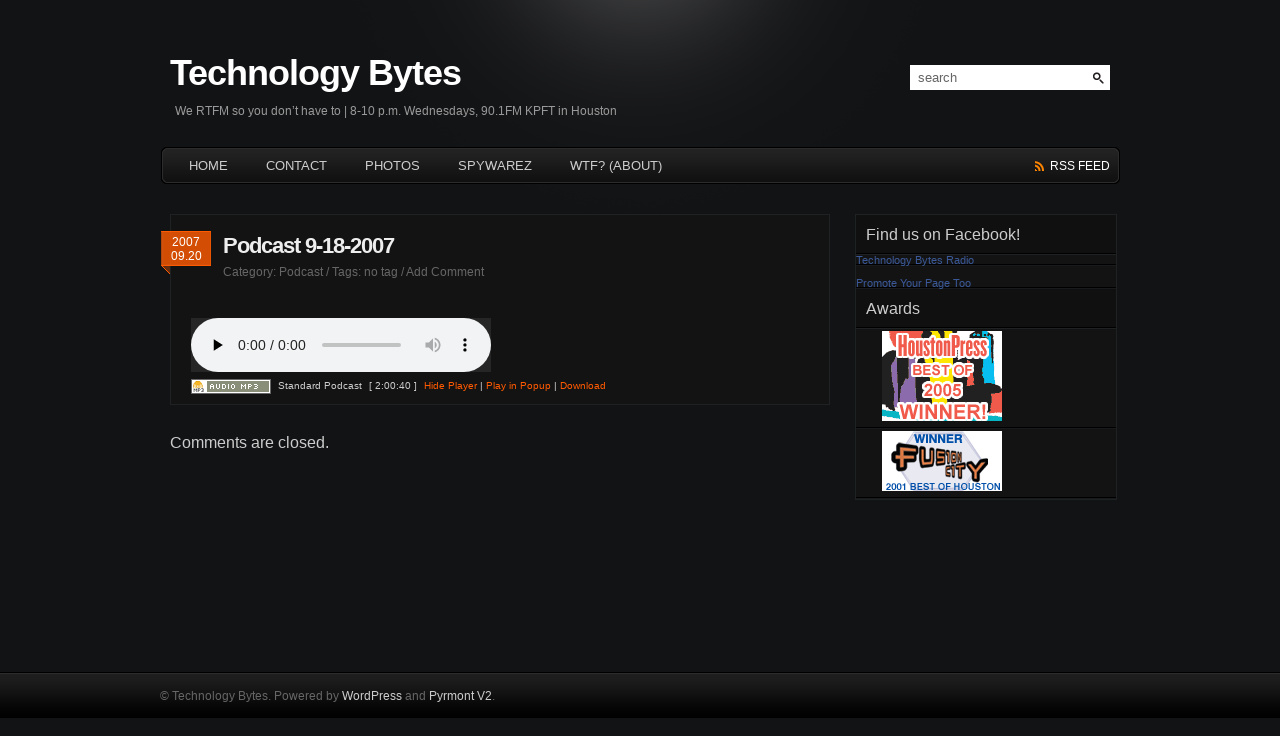

--- FILE ---
content_type: text/html; charset=UTF-8
request_url: https://geekradio.com/2007/09/20/podcast-9-18-2007
body_size: 25961
content:
<!DOCTYPE html PUBLIC "-//W3C//DTD XHTML 1.0 Transitional//EN" "http://www.w3.org/TR/xhtml1/DTD/xhtml1-transitional.dtd">
<html xmlns="http://www.w3.org/1999/xhtml">
<head profile="http://gmpg.org/xfn/11">
<meta http-equiv="Content-Type" content="text/html; charset=UTF-8" />
<title>Technology Bytes &raquo; Podcast 9-18-2007</title>
<meta name="generator" content="WordPress 6.2.8" />
<link rel="stylesheet" href="https://geekradio.com/wp-content/themes/pyrmont-v2/style.css" type="text/css" media="screen" />
<link rel="shortcut icon" type="image/ico" href="https://geekradio.com/wp-content/themes/pyrmont-v2/images/favicon.ico" />
<link rel="alternate" type="application/rss+xml" title="Technology Bytes RSS Feed" href="https://geekradio.com/feed" />
<link rel="pingback" href="https://geekradio.com/xmlrpc.php" />
<script src="http://ajax.googleapis.com/ajax/libs/jquery/1.3.2/jquery.min.js" type="text/javascript"></script>
<script src="https://geekradio.com/wp-content/themes/pyrmont-v2/scripts/basic.js" type="text/javascript"></script>
<meta name='robots' content='max-image-preview:large' />
<script type="text/javascript">
window._wpemojiSettings = {"baseUrl":"https:\/\/s.w.org\/images\/core\/emoji\/14.0.0\/72x72\/","ext":".png","svgUrl":"https:\/\/s.w.org\/images\/core\/emoji\/14.0.0\/svg\/","svgExt":".svg","source":{"concatemoji":"https:\/\/geekradio.com\/wp-includes\/js\/wp-emoji-release.min.js?ver=ed5a038a022a1d5296a9f8ec362cf360"}};
/*! This file is auto-generated */
!function(e,a,t){var n,r,o,i=a.createElement("canvas"),p=i.getContext&&i.getContext("2d");function s(e,t){p.clearRect(0,0,i.width,i.height),p.fillText(e,0,0);e=i.toDataURL();return p.clearRect(0,0,i.width,i.height),p.fillText(t,0,0),e===i.toDataURL()}function c(e){var t=a.createElement("script");t.src=e,t.defer=t.type="text/javascript",a.getElementsByTagName("head")[0].appendChild(t)}for(o=Array("flag","emoji"),t.supports={everything:!0,everythingExceptFlag:!0},r=0;r<o.length;r++)t.supports[o[r]]=function(e){if(p&&p.fillText)switch(p.textBaseline="top",p.font="600 32px Arial",e){case"flag":return s("\ud83c\udff3\ufe0f\u200d\u26a7\ufe0f","\ud83c\udff3\ufe0f\u200b\u26a7\ufe0f")?!1:!s("\ud83c\uddfa\ud83c\uddf3","\ud83c\uddfa\u200b\ud83c\uddf3")&&!s("\ud83c\udff4\udb40\udc67\udb40\udc62\udb40\udc65\udb40\udc6e\udb40\udc67\udb40\udc7f","\ud83c\udff4\u200b\udb40\udc67\u200b\udb40\udc62\u200b\udb40\udc65\u200b\udb40\udc6e\u200b\udb40\udc67\u200b\udb40\udc7f");case"emoji":return!s("\ud83e\udef1\ud83c\udffb\u200d\ud83e\udef2\ud83c\udfff","\ud83e\udef1\ud83c\udffb\u200b\ud83e\udef2\ud83c\udfff")}return!1}(o[r]),t.supports.everything=t.supports.everything&&t.supports[o[r]],"flag"!==o[r]&&(t.supports.everythingExceptFlag=t.supports.everythingExceptFlag&&t.supports[o[r]]);t.supports.everythingExceptFlag=t.supports.everythingExceptFlag&&!t.supports.flag,t.DOMReady=!1,t.readyCallback=function(){t.DOMReady=!0},t.supports.everything||(n=function(){t.readyCallback()},a.addEventListener?(a.addEventListener("DOMContentLoaded",n,!1),e.addEventListener("load",n,!1)):(e.attachEvent("onload",n),a.attachEvent("onreadystatechange",function(){"complete"===a.readyState&&t.readyCallback()})),(e=t.source||{}).concatemoji?c(e.concatemoji):e.wpemoji&&e.twemoji&&(c(e.twemoji),c(e.wpemoji)))}(window,document,window._wpemojiSettings);
</script>
<style type="text/css">
img.wp-smiley,
img.emoji {
	display: inline !important;
	border: none !important;
	box-shadow: none !important;
	height: 1em !important;
	width: 1em !important;
	margin: 0 0.07em !important;
	vertical-align: -0.1em !important;
	background: none !important;
	padding: 0 !important;
}
</style>
	<link rel='stylesheet' id='wp-block-library-css' href='https://geekradio.com/wp-includes/css/dist/block-library/style.min.css?ver=ed5a038a022a1d5296a9f8ec362cf360' type='text/css' media='all' />
<link rel='stylesheet' id='classic-theme-styles-css' href='https://geekradio.com/wp-includes/css/classic-themes.min.css?ver=ed5a038a022a1d5296a9f8ec362cf360' type='text/css' media='all' />
<style id='global-styles-inline-css' type='text/css'>
body{--wp--preset--color--black: #000000;--wp--preset--color--cyan-bluish-gray: #abb8c3;--wp--preset--color--white: #ffffff;--wp--preset--color--pale-pink: #f78da7;--wp--preset--color--vivid-red: #cf2e2e;--wp--preset--color--luminous-vivid-orange: #ff6900;--wp--preset--color--luminous-vivid-amber: #fcb900;--wp--preset--color--light-green-cyan: #7bdcb5;--wp--preset--color--vivid-green-cyan: #00d084;--wp--preset--color--pale-cyan-blue: #8ed1fc;--wp--preset--color--vivid-cyan-blue: #0693e3;--wp--preset--color--vivid-purple: #9b51e0;--wp--preset--gradient--vivid-cyan-blue-to-vivid-purple: linear-gradient(135deg,rgba(6,147,227,1) 0%,rgb(155,81,224) 100%);--wp--preset--gradient--light-green-cyan-to-vivid-green-cyan: linear-gradient(135deg,rgb(122,220,180) 0%,rgb(0,208,130) 100%);--wp--preset--gradient--luminous-vivid-amber-to-luminous-vivid-orange: linear-gradient(135deg,rgba(252,185,0,1) 0%,rgba(255,105,0,1) 100%);--wp--preset--gradient--luminous-vivid-orange-to-vivid-red: linear-gradient(135deg,rgba(255,105,0,1) 0%,rgb(207,46,46) 100%);--wp--preset--gradient--very-light-gray-to-cyan-bluish-gray: linear-gradient(135deg,rgb(238,238,238) 0%,rgb(169,184,195) 100%);--wp--preset--gradient--cool-to-warm-spectrum: linear-gradient(135deg,rgb(74,234,220) 0%,rgb(151,120,209) 20%,rgb(207,42,186) 40%,rgb(238,44,130) 60%,rgb(251,105,98) 80%,rgb(254,248,76) 100%);--wp--preset--gradient--blush-light-purple: linear-gradient(135deg,rgb(255,206,236) 0%,rgb(152,150,240) 100%);--wp--preset--gradient--blush-bordeaux: linear-gradient(135deg,rgb(254,205,165) 0%,rgb(254,45,45) 50%,rgb(107,0,62) 100%);--wp--preset--gradient--luminous-dusk: linear-gradient(135deg,rgb(255,203,112) 0%,rgb(199,81,192) 50%,rgb(65,88,208) 100%);--wp--preset--gradient--pale-ocean: linear-gradient(135deg,rgb(255,245,203) 0%,rgb(182,227,212) 50%,rgb(51,167,181) 100%);--wp--preset--gradient--electric-grass: linear-gradient(135deg,rgb(202,248,128) 0%,rgb(113,206,126) 100%);--wp--preset--gradient--midnight: linear-gradient(135deg,rgb(2,3,129) 0%,rgb(40,116,252) 100%);--wp--preset--duotone--dark-grayscale: url('#wp-duotone-dark-grayscale');--wp--preset--duotone--grayscale: url('#wp-duotone-grayscale');--wp--preset--duotone--purple-yellow: url('#wp-duotone-purple-yellow');--wp--preset--duotone--blue-red: url('#wp-duotone-blue-red');--wp--preset--duotone--midnight: url('#wp-duotone-midnight');--wp--preset--duotone--magenta-yellow: url('#wp-duotone-magenta-yellow');--wp--preset--duotone--purple-green: url('#wp-duotone-purple-green');--wp--preset--duotone--blue-orange: url('#wp-duotone-blue-orange');--wp--preset--font-size--small: 13px;--wp--preset--font-size--medium: 20px;--wp--preset--font-size--large: 36px;--wp--preset--font-size--x-large: 42px;--wp--preset--spacing--20: 0.44rem;--wp--preset--spacing--30: 0.67rem;--wp--preset--spacing--40: 1rem;--wp--preset--spacing--50: 1.5rem;--wp--preset--spacing--60: 2.25rem;--wp--preset--spacing--70: 3.38rem;--wp--preset--spacing--80: 5.06rem;--wp--preset--shadow--natural: 6px 6px 9px rgba(0, 0, 0, 0.2);--wp--preset--shadow--deep: 12px 12px 50px rgba(0, 0, 0, 0.4);--wp--preset--shadow--sharp: 6px 6px 0px rgba(0, 0, 0, 0.2);--wp--preset--shadow--outlined: 6px 6px 0px -3px rgba(255, 255, 255, 1), 6px 6px rgba(0, 0, 0, 1);--wp--preset--shadow--crisp: 6px 6px 0px rgba(0, 0, 0, 1);}:where(.is-layout-flex){gap: 0.5em;}body .is-layout-flow > .alignleft{float: left;margin-inline-start: 0;margin-inline-end: 2em;}body .is-layout-flow > .alignright{float: right;margin-inline-start: 2em;margin-inline-end: 0;}body .is-layout-flow > .aligncenter{margin-left: auto !important;margin-right: auto !important;}body .is-layout-constrained > .alignleft{float: left;margin-inline-start: 0;margin-inline-end: 2em;}body .is-layout-constrained > .alignright{float: right;margin-inline-start: 2em;margin-inline-end: 0;}body .is-layout-constrained > .aligncenter{margin-left: auto !important;margin-right: auto !important;}body .is-layout-constrained > :where(:not(.alignleft):not(.alignright):not(.alignfull)){max-width: var(--wp--style--global--content-size);margin-left: auto !important;margin-right: auto !important;}body .is-layout-constrained > .alignwide{max-width: var(--wp--style--global--wide-size);}body .is-layout-flex{display: flex;}body .is-layout-flex{flex-wrap: wrap;align-items: center;}body .is-layout-flex > *{margin: 0;}:where(.wp-block-columns.is-layout-flex){gap: 2em;}.has-black-color{color: var(--wp--preset--color--black) !important;}.has-cyan-bluish-gray-color{color: var(--wp--preset--color--cyan-bluish-gray) !important;}.has-white-color{color: var(--wp--preset--color--white) !important;}.has-pale-pink-color{color: var(--wp--preset--color--pale-pink) !important;}.has-vivid-red-color{color: var(--wp--preset--color--vivid-red) !important;}.has-luminous-vivid-orange-color{color: var(--wp--preset--color--luminous-vivid-orange) !important;}.has-luminous-vivid-amber-color{color: var(--wp--preset--color--luminous-vivid-amber) !important;}.has-light-green-cyan-color{color: var(--wp--preset--color--light-green-cyan) !important;}.has-vivid-green-cyan-color{color: var(--wp--preset--color--vivid-green-cyan) !important;}.has-pale-cyan-blue-color{color: var(--wp--preset--color--pale-cyan-blue) !important;}.has-vivid-cyan-blue-color{color: var(--wp--preset--color--vivid-cyan-blue) !important;}.has-vivid-purple-color{color: var(--wp--preset--color--vivid-purple) !important;}.has-black-background-color{background-color: var(--wp--preset--color--black) !important;}.has-cyan-bluish-gray-background-color{background-color: var(--wp--preset--color--cyan-bluish-gray) !important;}.has-white-background-color{background-color: var(--wp--preset--color--white) !important;}.has-pale-pink-background-color{background-color: var(--wp--preset--color--pale-pink) !important;}.has-vivid-red-background-color{background-color: var(--wp--preset--color--vivid-red) !important;}.has-luminous-vivid-orange-background-color{background-color: var(--wp--preset--color--luminous-vivid-orange) !important;}.has-luminous-vivid-amber-background-color{background-color: var(--wp--preset--color--luminous-vivid-amber) !important;}.has-light-green-cyan-background-color{background-color: var(--wp--preset--color--light-green-cyan) !important;}.has-vivid-green-cyan-background-color{background-color: var(--wp--preset--color--vivid-green-cyan) !important;}.has-pale-cyan-blue-background-color{background-color: var(--wp--preset--color--pale-cyan-blue) !important;}.has-vivid-cyan-blue-background-color{background-color: var(--wp--preset--color--vivid-cyan-blue) !important;}.has-vivid-purple-background-color{background-color: var(--wp--preset--color--vivid-purple) !important;}.has-black-border-color{border-color: var(--wp--preset--color--black) !important;}.has-cyan-bluish-gray-border-color{border-color: var(--wp--preset--color--cyan-bluish-gray) !important;}.has-white-border-color{border-color: var(--wp--preset--color--white) !important;}.has-pale-pink-border-color{border-color: var(--wp--preset--color--pale-pink) !important;}.has-vivid-red-border-color{border-color: var(--wp--preset--color--vivid-red) !important;}.has-luminous-vivid-orange-border-color{border-color: var(--wp--preset--color--luminous-vivid-orange) !important;}.has-luminous-vivid-amber-border-color{border-color: var(--wp--preset--color--luminous-vivid-amber) !important;}.has-light-green-cyan-border-color{border-color: var(--wp--preset--color--light-green-cyan) !important;}.has-vivid-green-cyan-border-color{border-color: var(--wp--preset--color--vivid-green-cyan) !important;}.has-pale-cyan-blue-border-color{border-color: var(--wp--preset--color--pale-cyan-blue) !important;}.has-vivid-cyan-blue-border-color{border-color: var(--wp--preset--color--vivid-cyan-blue) !important;}.has-vivid-purple-border-color{border-color: var(--wp--preset--color--vivid-purple) !important;}.has-vivid-cyan-blue-to-vivid-purple-gradient-background{background: var(--wp--preset--gradient--vivid-cyan-blue-to-vivid-purple) !important;}.has-light-green-cyan-to-vivid-green-cyan-gradient-background{background: var(--wp--preset--gradient--light-green-cyan-to-vivid-green-cyan) !important;}.has-luminous-vivid-amber-to-luminous-vivid-orange-gradient-background{background: var(--wp--preset--gradient--luminous-vivid-amber-to-luminous-vivid-orange) !important;}.has-luminous-vivid-orange-to-vivid-red-gradient-background{background: var(--wp--preset--gradient--luminous-vivid-orange-to-vivid-red) !important;}.has-very-light-gray-to-cyan-bluish-gray-gradient-background{background: var(--wp--preset--gradient--very-light-gray-to-cyan-bluish-gray) !important;}.has-cool-to-warm-spectrum-gradient-background{background: var(--wp--preset--gradient--cool-to-warm-spectrum) !important;}.has-blush-light-purple-gradient-background{background: var(--wp--preset--gradient--blush-light-purple) !important;}.has-blush-bordeaux-gradient-background{background: var(--wp--preset--gradient--blush-bordeaux) !important;}.has-luminous-dusk-gradient-background{background: var(--wp--preset--gradient--luminous-dusk) !important;}.has-pale-ocean-gradient-background{background: var(--wp--preset--gradient--pale-ocean) !important;}.has-electric-grass-gradient-background{background: var(--wp--preset--gradient--electric-grass) !important;}.has-midnight-gradient-background{background: var(--wp--preset--gradient--midnight) !important;}.has-small-font-size{font-size: var(--wp--preset--font-size--small) !important;}.has-medium-font-size{font-size: var(--wp--preset--font-size--medium) !important;}.has-large-font-size{font-size: var(--wp--preset--font-size--large) !important;}.has-x-large-font-size{font-size: var(--wp--preset--font-size--x-large) !important;}
.wp-block-navigation a:where(:not(.wp-element-button)){color: inherit;}
:where(.wp-block-columns.is-layout-flex){gap: 2em;}
.wp-block-pullquote{font-size: 1.5em;line-height: 1.6;}
</style>
<link rel='stylesheet' id='podpress_frontend_styles-css' href='https://geekradio.com/wp-content/plugins/podpress/style/podpress.css?ver=ed5a038a022a1d5296a9f8ec362cf360' type='text/css' media='all' />
<script type="text/javascript">
//<![CDATA[
var podpressL10 = {
	openblogagain : 'back to:',
	theblog : 'the blog',
	close : 'close',
	playbutton : 'Play &gt;'
}
//]]>
</script>
<script type="text/javascript" src="https://geekradio.com/wp-content/plugins/podpress/players/1pixelout/1pixelout_audio-player.js"></script>
<script type="text/javascript">//<![CDATA[
	var podPressPlayerFile = "1pixelout_player.swf";
	var podPressPopupPlayerOpt = new Object();
	podPressPopupPlayerOpt["lefticon"] = "666666";
	podPressPopupPlayerOpt["leftbg"] = "EEEEEE";
	podPressPopupPlayerOpt["volslider"] = "666666";
	podPressPopupPlayerOpt["voltrack"] = "FFFFFF";
	podPressPopupPlayerOpt["text"] = "666666";
	podPressPopupPlayerOpt["tracker"] = "DDDDDD";
	podPressPopupPlayerOpt["slider"] = "666666";
	podPressPopupPlayerOpt["loader"] = "9FFFB8";
	podPressPopupPlayerOpt["track"] = "FFFFFF";
	podPressPopupPlayerOpt["border"] = "666666";
	podPressPopupPlayerOpt["bg"] = "F8F8F8";
	podPressPopupPlayerOpt["skip"] = "666666";
	podPressPopupPlayerOpt["righticon"] = "666666";
	podPressPopupPlayerOpt["righticonhover"] = "FFFFFF";
	podPressPopupPlayerOpt["rightbg"] = "CCCCCC";
	podPressPopupPlayerOpt["rightbghover"] = "999999";
	podPressPopupPlayerOpt["initialvolume"] = "70";
	podPressPopupPlayerOpt["buffer"] = "5";
	podPressPopupPlayerOpt["checkpolicy"] = "no";
	podPressPopupPlayerOpt["remaining"] = "no";
	podPressPopupPlayerOpt["animation"] = "yes";
	podpressAudioPlayer.setup("https://geekradio.com/wp-content/plugins/podpress/players/1pixelout/" + podPressPlayerFile, {lefticon:"666666", leftbg:"EEEEEE", volslider:"666666", voltrack:"FFFFFF", text:"666666", tracker:"DDDDDD", slider:"666666", loader:"9FFFB8", track:"FFFFFF", border:"666666", bg:"F8F8F8", skip:"666666", righticon:"666666", righticonhover:"FFFFFF", rightbg:"CCCCCC", rightbghover:"999999", initialvolume:"70", buffer:"5", checkpolicy:"no", remaining:"no", animation:"yes",  pagebg:"FFFFFF", transparentpagebg:"yes", encode: "no"} );
//]]></script>
<script type="text/javascript">//<![CDATA[
var podPressBlogURL = "https://geekradio.com/";
var podPressBackendURL = "https://geekradio.com/wp-content/plugins/podpress/";
var podPressDefaultPreviewImage = "http://www.geekradio.com/wp-content/plugins/podpress/images/vpreview_center.png";
var podPressMP3PlayerWrapper = false;
var podPress_cortado_signed = false;
var podPressOverwriteTitleandArtist = false;
var podPressHTML5 = true;
var podPressHTML5_showplayersdirectly = true;
var podPressText_PlayNow = "Play Now";
var podPressText_HidePlayer = "Hide Player";
//]]></script>
<script type='text/javascript' src='https://geekradio.com/wp-content/plugins/podpress/js/podpress.js?ver=ed5a038a022a1d5296a9f8ec362cf360' id='podpress_frontend_script-js'></script>
<link rel="https://api.w.org/" href="https://geekradio.com/wp-json/" /><link rel="alternate" type="application/json" href="https://geekradio.com/wp-json/wp/v2/posts/233" /><link rel="EditURI" type="application/rsd+xml" title="RSD" href="https://geekradio.com/xmlrpc.php?rsd" />
<link rel="wlwmanifest" type="application/wlwmanifest+xml" href="https://geekradio.com/wp-includes/wlwmanifest.xml" />

<link rel="canonical" href="https://geekradio.com/2007/09/20/podcast-9-18-2007" />
<link rel='shortlink' href='https://geekradio.com/?p=233' />
<link rel="alternate" type="application/json+oembed" href="https://geekradio.com/wp-json/oembed/1.0/embed?url=https%3A%2F%2Fgeekradio.com%2F2007%2F09%2F20%2Fpodcast-9-18-2007" />
<link rel="alternate" type="text/xml+oembed" href="https://geekradio.com/wp-json/oembed/1.0/embed?url=https%3A%2F%2Fgeekradio.com%2F2007%2F09%2F20%2Fpodcast-9-18-2007&#038;format=xml" />
		<script type="text/javascript">
			var _statcounter = _statcounter || [];
			_statcounter.push({"tags": {"author": "admin"}});
		</script>
				<!-- Start of StatCounter Code -->
		<script>
			<!--
			var sc_project=3325907;
			var sc_security="84bc8b57";
			var sc_invisible=1;
		</script>
        <script type="text/javascript" src="https://www.statcounter.com/counter/counter.js" async></script>
		<noscript><div class="statcounter"><a title="web analytics" href="https://statcounter.com/"><img class="statcounter" src="https://c.statcounter.com/3325907/0/84bc8b57/1/" alt="web analytics" /></a></div></noscript>
		<!-- End of StatCounter Code -->
		
<link rel="alternate" type="application/rss+xml" title="Technology Bytes &#187; Podcast Feed" href="https://geekradio.com/feed/podcast" />
</head>

<body>

<div id="page_wrap">
	<div id="header">
		<div class="blog_title">
			<h1><a href="https://geekradio.com">Technology Bytes</a></h1>
			<p class="description">We RTFM so you don’t have to | 8-10 p.m. Wednesdays, 90.1FM KPFT in Houston</p>
		</div>
		
		<div id="search">
	<form id="searchform" action="https://geekradio.com" method="get">
		<input type="text" id="searchinput" name="s" class="searchinput" value="search" onfocus="if (this.value == 'search') {this.value = '';}" onblur="if (this.value == '') {this.value = 'search';}" />
		<input type="submit" id="searchsubmit" class="button" value="" />
	</form>
</div>		
		<div class="clear"></div>
	</div><!-- end header -->
	
	<div id="main_navi">
		<ul class="left">
			<li><a href="https://geekradio.com">HOME<!--end--></a></li>
			<li class="page_item page-item-349"><a href="https://geekradio.com/contact">Contact</a></li>
<li class="page_item page-item-3585"><a href="https://geekradio.com/wpg2-4-2-2">Photos</a></li>
<li class="page_item page-item-1716"><a href="https://geekradio.com/spywarez">Spywarez</a></li>
<li class="page_item page-item-265"><a href="https://geekradio.com/about-the-show">WTF? (About)</a></li>
    	</ul>
		
		<ul class="right">
			<!--<li class="twitter"><a href="http://twitter.com/your_user_name" title="Follow me on twitter">twitter</a></li>-->
			<li class="feed"><a href="https://geekradio.com/feed" title="Subscribe Technology Bytes"> rss feed</a></li>
		</ul>
	</div><!-- end main_navi -->
	<div class="clear"></div><div id="container">
	<div id="main">
    				<div class="post" id="post-233">
				<div class="date">
					2007<br />
					09.20				</div>
				<div class="title">
					<h2><a href="https://geekradio.com/2007/09/20/podcast-9-18-2007" rel="bookmark" title="Permalink to: Podcast 9-18-2007">Podcast 9-18-2007</a></h2>
					
					<div class="postmeta">
						Category:&nbsp;<span class="category"><a href="https://geekradio.com/category/podcast" rel="category tag">Podcast</a></span>&nbsp;/
						Tags: no tag /						<span class="comments"><a href="#respond">Add Comment</a></span>
											</div><!-- end postmeta -->
				</div><!-- end title -->
				<div class="clear"></div>
				
				<div class="entry">
					<div class="podPress_content podPress_content_audio_mp3">
<div class="podpress_playerspace podpress_playerspace_audio_mp3 podpress_mp3player" style="display:block;" ><div id="podPressPlayerSpace_1"><!-- podPress --></div></div>
<div class="podPress_downloadlinks podPress_downloadlinks_audio_mp3"><a href="http://www.geekradio.com/dmdocuments/techbytes_09-18-2007.mp3" target="new" title="Download: Standard Podcast" class="podpress_downloadimglink podpress_downloadimglink_audio_mp3"><img src="https://geekradio.com/wp-content/plugins/podpress/images/audio_mp3_button.png" class="podPress_imgicon podpress_imgicon_audio_mp3" alt="" /></a> <span class="podpress_mediafile_title podpress_mediafile_title_audio_mp3">Standard Podcast</span> <span class="podpress_mediafile_dursize podpress_mediafile_dursize_audio_mp3">[ 2:00:40 ]</span> <a href="#podPressPlayerSpace_1" class="podpress_playlink podpress_playlink_audio_mp3" onclick="javascript:podPressShowHidePlayer('1', 'http://www.geekradio.com/dmdocuments/techbytes_09-18-2007.mp3', 290, 24, 'false', 'http://www.geekradio.com/wp-content/plugins/podpress//images/vpreview_center.png', 'Standard Podcast', 'Technology Bytes'); return false;"><span id="podPressPlayerSpace_1_PlayLink" class="podPress_playerspace_playlink">Play Now</span></a><input type="hidden" id="podPressPlayerSpace_1_OrigURL" value="http://www.geekradio.com/dmdocuments/techbytes_09-18-2007.mp3" /> | <a href="#podPressPlayerSpace_1" class="podpress_playinpopup podpress_playinpopup_audio_mp3" onclick="javascript:podPressPopupPlayer('1', 'http://www.geekradio.com/dmdocuments/techbytes_09-18-2007.mp3', 290, 24, 'Technology Bytes', '233', 'Standard Podcast', 'Technology Bytes'); return false;">Play in Popup</a> | <a href="http://www.geekradio.com/dmdocuments/techbytes_09-18-2007.mp3" target="new" class="podpress_downloadlink podpress_downloadlink_audio_mp3">Download</a></div></div>
<script type="text/javascript">podPressShowHidePlayer('1', 'http://www.geekradio.com/dmdocuments/techbytes_09-18-2007.mp3', 290, 24, 'false', 'http://www.geekradio.com/wp-content/plugins/podpress//images/vpreview_center.png', 'Standard Podcast', 'Technology Bytes');</script>					<div class="clear"></div>
				</div><!-- end entry -->
			</div><!-- end post -->
		
		
<!-- You can start editing here. -->



			<!-- If comments are closed. -->
		<p class="nocomments">Comments are closed.</p>

	

				
		 
	</div><!-- end main --> 
<div id="sidebar">
	
	<ul>
		<li id="block-2" class="widget widget_block">
<h2 class="wp-block-heading">Find us on Facebook!</h2>
</li>
<li id="block-3" class="widget widget_block widget_text">
<p><a href="http://www.facebook.com/geekradio" target="_TOP" style="font-family: &quot;lucida grande&quot;,tahoma,verdana,arial,sans-serif; font-size: 11px; font-variant: normal; font-style: normal; font-weight: normal; color: #3B5998; text-decoration: none;" title="Technology Bytes Radio">Technology Bytes Radio</a><br></p>
</li>
<li id="block-4" class="widget widget_block widget_media_image">
<figure class="wp-block-image"><a href="http://www.facebook.com/geekradio" target="_TOP"><img decoding="async" src="http://badge.facebook.com/badge/9351909586.3939.1328848424.png" alt=""/></a></figure>
</li>
<li id="block-5" class="widget widget_block widget_text">
<p><a href="http://www.facebook.com/business/dashboard/" target="_TOP" style="font-family: &quot;lucida grande&quot;,tahoma,verdana,arial,sans-serif; font-size: 11px; font-variant: normal; font-style: normal; font-weight: normal; color: #3B5998; text-decoration: none;" title="Make your own badge!">Promote Your Page Too</a></p>
</li>
<li id="block-21" class="widget widget_block">
<h2 class="wp-block-heading">Awards</h2>
</li>
<li id="block-22" class="widget widget_block">
<ul>
<li>
<a href="http://www.houstonpress.com/bestof/2005/award/best-tech-geek-42070/"><img decoding="async" src="http://www.geekradio.com/images/2005bestof.bmp"></a>
</li>



<li><a href="http://www.houstonpress.com/2001-09-20/best-of-houston/best-radio-sidekick"><img decoding="async" src="http://www.geekradio.com/images/2001bestof.bmp"></a>
</li>
</ul>
</li>
	</ul><!-- end ul -->
</div><!-- end sidebar --><div class="clear"></div>
</div><!-- end container -->
</div><!-- end page_wrap -->
<div id="footer">
	<div class="footer_wrapper">
		<div class="footer_left">
			&copy;&nbsp;Technology Bytes.&nbsp;Powered by <a href="http://wordpress.org/" title="CODE IS POETRY">WordPress</a>&nbsp;and&nbsp;<a href="http://imotta.cn/" title="Pyrmont V2 theme">Pyrmont V2</a>.		</div>
	</div>
</div><!-- end footer -->

<div id="podPress_footer">Podcast powered by <a href="http://wordpress.org/extend/plugins/podpress/" title="podPress, a plugin for podcasting with WordPress">podPress</a></div><script type='text/javascript' src='https://geekradio.com/wp-includes/js/comment-reply.min.js?ver=ed5a038a022a1d5296a9f8ec362cf360' id='comment-reply-js'></script>

</body>
</html>